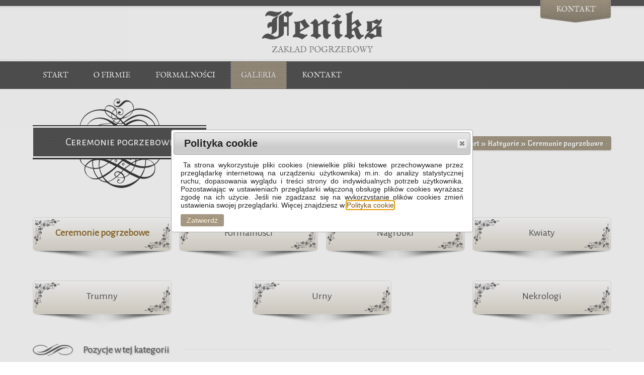

--- FILE ---
content_type: text/html; charset=utf-8
request_url: http://www.feniks-grudziadz.pl/categories.php?cPath=50&Msid=0qevif42lh8jlu30a7ducl5r13
body_size: 4998
content:
<!DOCTYPE html>
<html xmlns="http://www.w3.org/1999/xhtml" dir="ltr" xml:lang="pl_PL" lang="pl_PL">

    <head>

        <meta http-equiv="Content-Type" content="text/html; charset=utf-8" />
        <meta name="google-site-verification" content="" />

        <title>Zakład pogrzebowy Feniks: Ceremonie pogrzebowe</title>

        <base href="http://www.feniks-grudziadz.pl/" />
        <link rel="shortcut icon" href="images/icons/f-icon.png" type="image/png" />
        
        
        <script type="text/javascript" src="http://ajax.googleapis.com/ajax/libs/jquery/1.11.1/jquery.min.js"></script>
        <script type="text/javascript" src="http://ajax.googleapis.com/ajax/libs/jqueryui/1.11.1/jquery-ui.min.js"></script>
        <link rel="stylesheet" href="http://ajax.googleapis.com/ajax/libs/jqueryui/1.11.1/themes/smoothness/jquery-ui.css" />
        
                
        <link rel="stylesheet" type="text/css" href="ext/FullscreenSlitSlider/css/demo.css" />
        <link rel="stylesheet" type="text/css" href="ext/FullscreenSlitSlider/css/style.css" />
        <link rel="stylesheet" type="text/css" href="ext/FullscreenSlitSlider/css/custom.css" />


        <link rel="stylesheet" type="text/css" href="templates/default/stylesheet.css" />
        <link rel="stylesheet" type="text/css" href="ext/font-awesome-4.4.0/css/font-awesome.css" />
        
        <script type="text/javascript" src="ext/FullscreenSlitSlider/js/modernizr.custom.79639.js"></script>
        <noscript>
          <link rel="stylesheet" type="text/css" href="ext/FullscreenSlitSlider/css/styleNoJS.css" />
        </noscript>
        

        <meta name="generator" content="Netcom - (Archiilewiss)" />

<script language="javascript" type="text/javascript" src="includes/general.js"></script>

        <meta name="Generator" content="netcom" />
        <script language="javascript" src="ext/jquery/jquery.magnific-popup.min.js"></script>

    </head>

    <body>
      
          <div id="pageHeader">
            <div id="hBackground">
                <div class="wrapper">
                    <div class="hContentBar"><a href="info.php?contact&amp;Msid=snttn1416nj3rddjulqq5gt757" class="contact_us">kontakt</a>                    </div>
                </div>
            </div>
            <div class="hContent">
                <div class="wrapper">
                    <div id="hContentBackground">
                        <div id="logo">
                          <a href="index.php?Msid=snttn1416nj3rddjulqq5gt757"><img src="images/f-logo.png" border="0" alt="" /></a>                           
                        </div>
                        <div class="logo-text">ZAKŁAD POGRZEBOWY</div>
                        
                        
                    </div>
                </div>
              <div id="hBackground"></div>
                <nav id="navigation">
                  <div class="navigationBg"></div>
                    <div class="wrapper">
                            <ul id="header-navigation" class="unstyled-all">
                                <li class="menu-item  "><a href="index.php?Msid=snttn1416nj3rddjulqq5gt757">Start</a></li>
                                <li class="menu-item "><a href="info.php?about_us&amp;Msid=snttn1416nj3rddjulqq5gt757">O firmie</a></li>
                                <li class="menu-item "><a href="products.php?offer&amp;Msid=snttn1416nj3rddjulqq5gt757">Formalności</a></li>
                                <li class="menu-item current-menu-item"><a href="categories.php?Msid=snttn1416nj3rddjulqq5gt757">Galeria</a></li>
                                <li class="menu-item "><a href="info.php?contact&amp;Msid=snttn1416nj3rddjulqq5gt757">kontakt</a></li>
                            </ul>
                    </div>
                 </nav>
            </div>
        </div>
      

            
        
 
      
         <div id="pageContent">
            <!-- module content_header start //-->
<div>
  <div class="content"><div id="pr-titleBar"><div class="wrapper"><div class="pr-tbLeft"><div class="pr-tbTitleBgTop"></div><div class="pr-tbTitle">Ceremonie pogrzebowe</div><div class="pr-tbTitleBgBottom"></div></div><div class="pr-tbRight"><div class="pr-tbMenu"><a href="http://www.feniks-grudziadz.pl">Start</a> &raquo; <a href="categories.php?Msid=snttn1416nj3rddjulqq5gt757">Kategorie</a> &raquo; <a href="categories.php?cPath=50&amp;Msid=snttn1416nj3rddjulqq5gt757">Ceremonie pogrzebowe</a></div></div></div></div></div>
</div>
<!-- module content_header end //-->
<!-- module category_list start //-->
<div class="wrapper">
    <div class="moduleBox">
      <div class="content"><ul id="tile" class="unstyled-all"><li><div class="tile current"><div style="position:releative"><a href="categories.php?cPath=50&amp;Msid=snttn1416nj3rddjulqq5gt757"><div class="tileBgL"></div><div class="tileBgR"></div>Ceremonie pogrzebowe</a></div></div><div class="prl-shadow"><img src="images/shadow-2.png" border="0" alt="" /></div></li>
<li><div class="tile "><div style="position:releative"><a href="categories.php?cPath=51&amp;Msid=snttn1416nj3rddjulqq5gt757"><div class="tileBgL"></div><div class="tileBgR"></div>Formalności</a></div></div><div class="prl-shadow"><img src="images/shadow-2.png" border="0" alt="" /></div></li>
<li><div class="tile "><div style="position:releative"><a href="categories.php?cPath=9&amp;Msid=snttn1416nj3rddjulqq5gt757"><div class="tileBgL"></div><div class="tileBgR"></div>Nagrobki</a></div></div><div class="prl-shadow"><img src="images/shadow-2.png" border="0" alt="" /></div></li>
<li><div class="tile "><div style="position:releative"><a href="categories.php?cPath=10&amp;Msid=snttn1416nj3rddjulqq5gt757"><div class="tileBgL"></div><div class="tileBgR"></div>Kwiaty</a></div></div><div class="prl-shadow"><img src="images/shadow-2.png" border="0" alt="" /></div></li>
<li><div class="tile "><div style="position:releative"><a href="categories.php?cPath=13&amp;Msid=snttn1416nj3rddjulqq5gt757"><div class="tileBgL"></div><div class="tileBgR"></div>Trumny</a></div></div><div class="prl-shadow"><img src="images/shadow-2.png" border="0" alt="" /></div></li>
<li><div class="tile "><div style="position:releative"><a href="categories.php?cPath=39&amp;Msid=snttn1416nj3rddjulqq5gt757"><div class="tileBgL"></div><div class="tileBgR"></div>Urny</a></div></div><div class="prl-shadow"><img src="images/shadow-2.png" border="0" alt="" /></div></li>
<li><div class="tile "><div style="position:releative"><a href="categories.php?cPath=1&amp;Msid=snttn1416nj3rddjulqq5gt757"><div class="tileBgL"></div><div class="tileBgR"></div>Nekrologi</a></div></div><div class="prl-shadow"><img src="images/shadow-2.png" border="0" alt="" /></div></li>
</ul></div>
    </div>
</div>
<!-- module category_list end //-->
             <div class="wrapper">
             
      
  <div class="moduleBox" style="margin-top:0">  

<div class="mbcTitle">        
        <div class="mbcTitleBorder"></div>
        <h3 class="mbcTitleText">Pozycje w tej kategorii</h3>
</div>
    <div class="content"><div class="mbcFilter">
        


            </div>


    <div class="prl-heading">

      <div class="prl-sortTitle">Sortuj wg:</div>       <div class="prl-sort"><a href="categories.php?cPath=50&amp;sort=name|d&amp;Msid=snttn1416nj3rddjulqq5gt757" title="Sortuj po Nazwa malejąco" class="productListing-heading">Nazwa<i class="fa fa-caret-up"></i></a></div>

    </div>
    
    <div class="prl-list">

    
      <div class="prl-list-flex">
        <div class="prl-content">
    
            <div class="prl-image"><a href="products.php?czynne-cala-dobe&amp;Msid=snttn1416nj3rddjulqq5gt757"><img src="images/products/product_info/6.jpg" border="0" alt="Czynne całą dobę" title="Czynne całą dobę" width="354" height="236" /></a>   
                <div class="prl-button">
                    <span class="prl-btn"><a href="products.php?czynne-cala-dobe&amp;Msid=snttn1416nj3rddjulqq5gt757"><span class="prl-btn-text">Informacje</span></a>          
                    </span>
                </div>
            </div>
            <div class="prl-info">
                <div class="prl-name">
                    <b><a href="products.php?czynne-cala-dobe&amp;Msid=snttn1416nj3rddjulqq5gt757">Czynne całą dobę</a> </b>
                </div> 
            </div>
        </div>
        <div class="prl-shadow"><img src="images/shadow.png" border="0" alt="" /></div>
        </div>

    
      <div class="prl-list-flex">
        <div class="prl-content">
    
            <div class="prl-image"><a href="products.php?organizacja-styp&amp;Msid=snttn1416nj3rddjulqq5gt757"><img src="images/noImage.png" border="0" alt="Organizacja styp" title="Organizacja styp" width="354" height="236" /></a>   
                <div class="prl-button">
                    <span class="prl-btn"><a href="products.php?organizacja-styp&amp;Msid=snttn1416nj3rddjulqq5gt757"><span class="prl-btn-text">Informacje</span></a>          
                    </span>
                </div>
            </div>
            <div class="prl-info">
                <div class="prl-name">
                    <b><a href="products.php?organizacja-styp&amp;Msid=snttn1416nj3rddjulqq5gt757">Organizacja styp</a> </b>
                </div> 
            </div>
        </div>
        <div class="prl-shadow"><img src="images/shadow.png" border="0" alt="" /></div>
        </div>

    
      <div class="prl-list-flex">
        <div class="prl-content">
    
            <div class="prl-image"><a href="products.php?profesjonalna-obsluga&amp;Msid=snttn1416nj3rddjulqq5gt757"><img src="images/products/product_info/5.jpg" border="0" alt="Profesjonalna obsługa" title="Profesjonalna obsługa" width="354" height="236" /></a>   
                <div class="prl-button">
                    <span class="prl-btn"><a href="products.php?profesjonalna-obsluga&amp;Msid=snttn1416nj3rddjulqq5gt757"><span class="prl-btn-text">Informacje</span></a>          
                    </span>
                </div>
            </div>
            <div class="prl-info">
                <div class="prl-name">
                    <b><a href="products.php?profesjonalna-obsluga&amp;Msid=snttn1416nj3rddjulqq5gt757">Profesjonalna obsługa</a> </b>
                </div> 
            </div>
        </div>
        <div class="prl-shadow"><img src="images/shadow.png" border="0" alt="" /></div>
        </div>

    
      <div class="prl-list-flex">
        <div class="prl-content">
    
            <div class="prl-image"><a href="products.php?wlasna-kaplica&amp;Msid=snttn1416nj3rddjulqq5gt757"><img src="images/products/product_info/3.jpg" border="0" alt="Własna kaplica" title="Własna kaplica" width="354" height="236" /></a>   
                <div class="prl-button">
                    <span class="prl-btn"><a href="products.php?wlasna-kaplica&amp;Msid=snttn1416nj3rddjulqq5gt757"><span class="prl-btn-text">Informacje</span></a>          
                    </span>
                </div>
            </div>
            <div class="prl-info">
                <div class="prl-name">
                    <b><a href="products.php?wlasna-kaplica&amp;Msid=snttn1416nj3rddjulqq5gt757">Własna kaplica</a> </b>
                </div> 
            </div>
        </div>
        <div class="prl-shadow"><img src="images/shadow.png" border="0" alt="" /></div>
        </div>

    
     

  </div>
  

  <div class="listingPageLinks">
      <div class="totalPages">Wyświetl od <b>1</b> do <b>4</b> (z <b>4</b> pozycji)</div>
      <div class="pageLinks"><span class="button"><div class="submitFormButtons"><a><button class="btn-g btnSlideshow"><i class="fa fa-arrow-left"></i></button></a></div></span>&nbsp;&nbsp;<span class="button"><div class="submitFormButtons"><a><button class="btn-g btnSlideshow"><i class="fa fa-arrow-right"></i></button></a></div></span></div>      
    </div>


              
  </div>
</div>                 </div>

<!-- module recently_visited start //-->
<div class="wrapper">
    <div class="moduleBox">
      <div class="mbcTitle">        
        <div class="mbcTitleBorder"></div>
        <h3 class="mbcTitleText">Ostatnio przeglądane</h3>
        </div>
      <div class="content"><table border="0" width="100%" cellspacing="0" cellpadding="0">  <tr>      <td class="recently-visited" valign="top">        <h5 style="margin-bottom: 5px;">Twoje ostatnio przeglądane kategorie</h5>        <ol style="list-style: none; margin: 0; padding: 0;"><li><div class="recently-button"><a href="categories.php?cPath=50&amp;Msid=snttn1416nj3rddjulqq5gt757">Ceremonie pogrzebowe</a></div></li>      </ol>    </td>  </tr></table></div>
    </div>
</div>
<!-- module recently_visited end //-->
          
         </div> 
  <footer id="pageFooter">    
      <div class="wrapper">
        <div id="pageFooterTop">
      
       
    
      
<!-- box categories start //-->

<div class="boxNew">
   <div class="boxTitle">Kategorie <strong>usług</strong></div>  
   <div class="boxCategories"><div class="boxCatGroup0">
<div class="boxCatMenu" catMenu="selected"><i class="fa fa-angle-right icon-inline-block" style="font-size: 18px;  width: 12px;  height: 22px;  margin-right: 2px; color:#626262"></i><a href="categories.php?cPath=50&amp;Msid=snttn1416nj3rddjulqq5gt757"><span class="boxCatMenuText">Ceremonie pogrzebowe</span></a>
</div>

<div class="boxCatMenu">
<i class="fa fa-angle-right icon-inline-block" style="font-size: 18px;  width: 12px;  height: 22px;  margin-right: 2px; color:#626262"></i><a href="categories.php?cPath=51&amp;Msid=snttn1416nj3rddjulqq5gt757"><span class="boxCatMenuText">Formalności</span></a>
</div>

<div class="boxCatMenu">
<i class="fa fa-angle-right icon-inline-block" style="font-size: 18px;  width: 12px;  height: 22px;  margin-right: 2px; color:#626262"></i><a href="categories.php?cPath=9&amp;Msid=snttn1416nj3rddjulqq5gt757"><span class="boxCatMenuText">Nagrobki</span></a>
</div>

<div class="boxCatMenu">
<i class="fa fa-angle-right icon-inline-block" style="font-size: 18px;  width: 12px;  height: 22px;  margin-right: 2px; color:#626262"></i><a href="categories.php?cPath=10&amp;Msid=snttn1416nj3rddjulqq5gt757"><span class="boxCatMenuText">Kwiaty</span></a>
</div>

<div class="boxCatMenu">
<i class="fa fa-angle-right icon-inline-block" style="font-size: 18px;  width: 12px;  height: 22px;  margin-right: 2px; color:#626262"></i><a href="categories.php?cPath=13&amp;Msid=snttn1416nj3rddjulqq5gt757"><span class="boxCatMenuText">Trumny</span></a>
</div>

<div class="boxCatMenu">
<i class="fa fa-angle-right icon-inline-block" style="font-size: 18px;  width: 12px;  height: 22px;  margin-right: 2px; color:#626262"></i><a href="categories.php?cPath=39&amp;Msid=snttn1416nj3rddjulqq5gt757"><span class="boxCatMenuText">Urny</span></a>
</div>

<div class="boxCatMenu">
<i class="fa fa-angle-right icon-inline-block" style="font-size: 18px;  width: 12px;  height: 22px;  margin-right: 2px; color:#626262"></i><a href="categories.php?cPath=1&amp;Msid=snttn1416nj3rddjulqq5gt757"><span class="boxCatMenuText">Nekrologi</span></a>
</div>

</div></div>

</div>

<!-- box categories end //-->

<!-- box info_company start //-->

<div class="boxNew">
  <div class="boxTitle"><a href="info.php?Msid=snttn1416nj3rddjulqq5gt757">Firma</a></div>

  <div class="boxContents"><div><div class="boxCatMenu"><i class="fa fa-envelope-o icon-inline-block" style="font-size: 14px;  width: 20px;  height: 19px;  margin-right: 2px; color:#626262"></i><a href="info.php?contact&amp;Msid=snttn1416nj3rddjulqq5gt757">Kontakt z nami</a></div><div class="boxCatMenu"><i class="fa fa-sitemap icon-inline-block" style="font-size: 14px;  width: 20px;  height: 19px;  margin-right: 2px; color:#626262"></i><a href="info.php?sitemap&amp;Msid=snttn1416nj3rddjulqq5gt757">Mapa strony</a></div><div class="boxCatMenu"><i class="fa fa-map-o icon-inline-block" style="font-size: 14px;  width: 20px;  height: 19px;  margin-right: 2px; color:#626262"></i><a href="info.php?map&amp;Msid=snttn1416nj3rddjulqq5gt757">Mapa dojazdu</a></div><div class="boxCatMenu"><i class="fa fa-user icon-inline-block" style="font-size: 14px;  width: 20px;  height: 19px;  margin-right: 2px; color:#626262"></i><a href="info.php?privacy&amp;Msid=snttn1416nj3rddjulqq5gt757">Ochrona prywatności</a></div><div class="boxCatMenu"><i class="fa fa-file-text icon-inline-block" style="font-size: 14px;  width: 20px;  height: 19px;  margin-right: 2px; color:#626262"></i><a href="info.php?conditions&amp;Msid=snttn1416nj3rddjulqq5gt757">Regulamin</a></div></div></div>
</div>

<!-- box info_company end //-->

<!-- box info_contact start //-->

<div class="boxNew">
  <div class="boxTitle"><a href="info.php?Msid=snttn1416nj3rddjulqq5gt757">Kontakt</a></div>

  <div class="boxContents"><div><div class="boxCatMenu"><i class="fa fa-phone icon-inline-block" style="font-size: 16px;  width: 20px;  height: 19px;  margin-right: 4px; color:#626262"></i> (56) 46 216 14, 503 191 718</div><div class="boxCatMenu"><i class="fa fa-mobile-phone icon-inline-block" style="font-size: 20px;  width: 20px;  height: 19px;  margin-right: 4px; color:#626262"></i>503 191 796</div><div class="boxCatMenu"><i class="fa fa-envelope icon-inline-block" style="font-size: 16px;  width: 20px;  height: 19px;  margin-right: 4px; color:#626262"></i><a href="info.php?contact&amp;Msid=snttn1416nj3rddjulqq5gt757">biuro@feniks-grudziadz.pl</a></div></div></div>
</div>

<!-- box info_contact end //-->
<!-- box map start //-->

<div class="boxNew">
  <div class="boxContents"><a href="info.php?map&amp;Msid=snttn1416nj3rddjulqq5gt757"><div class="boxMap"><img src="http://maps.googleapis.com/maps/api/staticmap?center=fitBounds&zoom=15&size=300x200&maptype=roadmap&markers=color:gray%7Clabel:F%7C53.476797,18.746724&markers=color:gray%7Clabel:F%7C53.47923,18.748889&sensor=false" border="0" alt="" /></div></a></div>
</div>

<!-- box map end //--><!-- box contact_form start //-->

<div class="boxNew width2times">
  <div class="boxTitle">Napisz <strong>wiadomość</strong></div>

  <div class="boxContents" style="text-align: center;"><form name="contact" action="info.php?contact=process&amp;Msid=snttn1416nj3rddjulqq5gt757" method="post">
      <label for="email">Adres e-mail</label><span class="cForm"><input type="text" name="email" id="email" class="cAddressInput" type="email" size="20" /></span>
          <label for="enquiry">Twoje pytanie ?</label><span class="cForm"><textarea name="enquiry" cols="100" rows="10" id="enquiry" class="cMessage"></textarea></span>
      <p class="cfButton" style="margin-bottom:0;">
        <button type="submit" class="btn btnBox">Wyślij</button>
      </p>
    </form>
</div>
</div>

<!-- box contact_form end //-->      </div>
  </div>


  <div id="pageFooterBottom">    
    <div class="wrapper">
      <div class="footerFlex">
		
      <div class="pageFooterLeft">Copyright &copy; 2015 <a href="http://bizpol.pl"><strong>Netcom</strong></a> | <a href="mailto:artur@bizpol.com.pl">[archiilewiss]</a></div>
      <div class="pageFooterRight">
        
        
        <ul id="menuFooterBottomMenu" class="clearfix unstyled-all">
          <li id="menu-item" class="menu-item">
            <a href="#"><i class="fa fa-facebook" style="margin-right: 5px;"></i> Facebook</a></li>
          <li class="separator"> / </li>          
          <li id="menu-item" class="menu-item"><a href="#"><i class="fa fa-google-plus" style="margin-right: 5px;"></i> Google</a></li>         
        </ul>
      </div>
    </div>
  </div>
</div>
      </footer>
      

  <div id="cookie_div" title="Polityka cookie" style="font-size: 14px; line-height: 1.2em">
      <div class="moduleBox" style="margin-top: 5px;">          
          <div id="cookiesInfo">
               <i class="fa fa-info-circle" style="margin-right: 5px;"></i>Ta strona wykorzystuje pliki cookies (niewielkie pliki tekstowe przechowywane przez przeglądarkę internetową na urządzeniu użytkownika) m.in. do analizy statystycznej ruchu, dopasowania wyglądu i treści strony do indywidualnych potrzeb użytkownika. Pozostawiając w ustawieniach przeglądarki włączoną obsługę plików cookies wyrażasz zgodę na ich użycie. Jeśli nie zgadzasz się na wykorzystanie plików cookies zmień ustawienia swojej przeglądarki.
Więcej znajdziesz w                   
                   <a href="info.php?cookie&amp;Msid=snttn1416nj3rddjulqq5gt757">Polityka cookie</a></span></p>
          </div>
          <div class="submitFormButtons">
              <button type="submit" class="btn btnSlideshow" onclick="cookie_acceptance();">Zatwierdź</button>
          </div>
      </div>     
      

</div>
<script type="text/javascript">
  
  function cookie_acceptance(){
    $.post('acpt_cookie.php',{ref_url:window.location.href},
      function(data){
        $("#cookie_div").dialog("close");
        //$("#cookie_div").slideUp();  
      }
    );
  }
    
  $(function() {
      $( "#cookie_div" ).dialog({
        autoOpen: true,
        modal: true,
        show: {
          effect: "blind",
          duration: 1000
          },
        hide: {
          effect: "fade",
          duration: 1000
        },
        width: 600
      });
    });
    
  
</script>




    </body>
</html><div class="messageStack"><ul><li style="list-style-image: url('images/icons/error.gif')">145: Table './klient_pl@002efeniks@002dgrudziadz/sessions' is marked as crashed and should be repaired; select value from sessions where id = 'snttn1416nj3rddjulqq5gt757' and expiry &gt;= 1768847512</li><li style="list-style-image: url('images/icons/error.gif')">145: Table './klient_pl@002efeniks@002dgrudziadz/whos_online' is marked as crashed and should be repaired; delete from whos_online where time_last_click &lt; '1768846612'</li><li style="list-style-image: url('images/icons/error.gif')">145: Table './klient_pl@002efeniks@002dgrudziadz/whos_online' is marked as crashed and should be repaired; select count(*) as count from whos_online where session_id = 'snttn1416nj3rddjulqq5gt757'</li><li style="list-style-image: url('images/icons/error.gif')">145: Table './klient_pl@002efeniks@002dgrudziadz/whos_online' is marked as crashed and should be repaired; insert into whos_online (customer_id, full_name, session_id, ip_address, time_entry, time_last_click, last_page_url) values (0, 'Guest', 'snttn1416nj3rddjulqq5gt757', '18.118.247.21', '1768847512', '1768847512', '/categories.php?cPath=50&amp;amp;Msid=0qevif42lh8jlu30a7ducl5r13')</li><li style="list-style-image: url('images/icons/error.gif')">145: Table './klient_pl@002efeniks@002dgrudziadz/sessions' is marked as crashed and should be repaired; replace into sessions values ('snttn1416nj3rddjulqq5gt757', 1768854712, 'language|s:5:\&quot;pl_PL\&quot;;currency|s:3:\&quot;PLN\&quot;;osC_ShoppingCart_data|a:15:{s:8:\&quot;contents\&quot;;a:0:{}s:14:\&quot;sub_total_cost\&quot;;i:0;s:10:\&quot;total_cost\&quot;;i:0;s:12:\&quot;total_weight\&quot;;i:0;s:3:\&quot;tax\&quot;;i:0;s:10:\&quot;tax_groups\&quot;;a:0:{}s:7:\&quot;nologin\&quot;;b:0;s:21:\&quot;shipping_boxes_weight\&quot;;i:0;s:14:\&quot;shipping_boxes\&quot;;i:0;s:16:\&quot;shipping_address\&quot;;a:2:{s:7:\&quot;zone_id\&quot;;s:4:\&quot;2739\&quot;;s:10:\&quot;country_id\&quot;;s:3:\&quot;170\&quot;;}s:15:\&quot;shipping_method\&quot;;a:0:{}s:15:\&quot;billing_address\&quot;;a:2:{s:7:\&quot;zone_id\&quot;;s:4:\&quot;2739\&quot;;s:10:\&quot;country_id\&quot;;s:3:\&quot;170\&quot;;}s:14:\&quot;billing_method\&quot;;a:0:{}s:15:\&quot;shipping_quotes\&quot;;a:0:{}s:12:\&quot;order_totals\&quot;;a:0:{}}cartID|s:5:\&quot;40191\&quot;;osC_NavigationHistory_data|a:1:{i:0;a:4:{s:4:\&quot;page\&quot;;s:14:\&quot;categories.php\&quot;;s:4:\&quot;mode\&quot;;s:6:\&quot;NONSSL\&quot;;s:3:\&quot;get\&quot;;a:2:{s:5:\&quot;cPath\&quot;;s:2:\&quot;50\&quot;;s:4:\&quot;Msid\&quot;;s:26:\&quot;0qevif42lh8jlu30a7ducl5r13\&quot;;}s:4:\&quot;post\&quot;;a:0:{}}}osC_RecentlyVisited_data|a:1:{s:10:\&quot;categories\&quot;;a:1:{i:0;a:1:{s:2:\&quot;id\&quot;;s:2:\&quot;50\&quot;;}}}template|a:2:{s:2:\&quot;id\&quot;;s:1:\&quot;1\&quot;;s:4:\&quot;code\&quot;;s:7:\&quot;default\&quot;;}acpt_cookie|i:1;')</li></ul></div>

--- FILE ---
content_type: text/css
request_url: http://www.feniks-grudziadz.pl/templates/default/stylesheet.css
body_size: 27394
content:
@import url(https://fonts.googleapis.com/css?family=IM+Fell+English+SC&subset=latin,latin-ext);
@import url(https://fonts.googleapis.com/css?family=New+Rocker&subset=latin,latin-ext);
@import url(https://fonts.googleapis.com/css?family=Alegreya+Sans&subset=latin,latin-ext);
@import url(https://fonts.googleapis.com/css?family=Alegreya+Sans+SC&subset=latin,latin-ext);

html { height: 100%; }

*,
*:after,
*:before {
	-webkit-box-sizing: border-box;
	-moz-box-sizing: border-box;
	box-sizing: border-box;
	padding: 0;
	margin: 0;
}
body {
    font-family:'Alegreya Sans',sans-serif, Arial;
    background: #fff;
    border-top: 12px solid #282828;
    border-bottom: 12px solid #282828;
    font-weight: 300;
    font-size: 18px;
    color: #4d4d4d;
    -webkit-font-smoothing: antialiased;
    min-width: 1000px;
}

a {
    color: #fff;
    transition: all 0.2s ease-in-out 0s;
    text-decoration: none;
}
a:hover {
    color: #DADADA;
}

ul.unstyled-all, ol.unstyled-all, ul.unstyled-all li, ol.unstyled-all li {
    margin: 0px;
    list-style: outside none none;
}

INPUT, textarea{
max-width: 100%;
width: 100%;
font-size: 14px;
line-height: 17px;
padding: 4px 6px;
margin-bottom: 10px;
color: #555;
border-color: #E1E1E1;
box-shadow: 0px 1px 2px 0px rgba(180, 180, 180, 0.2);
border-radius: 3px;
min-height: 30px;
box-sizing: border-box;
background-color: #FFF;
border: 1px solid #CCC;
transition: border 0.2s linear 0s, box-shadow 0.2s linear 0s;
}
input:focus, textarea:focus {
    border-color: rgba(141, 125, 98, 0.8);
    outline: 0px none;
    box-shadow: 0px 1px 1px rgba(0, 0, 0, 0.075) inset, 0px 0px 8px rgba(141, 125, 98, 0.6);
}

 LABEL{
     display: inline-block;
    max-width: 100%;
width: 100%;
font-size: 15px;
line-height: 20px;
margin-bottom: 3px;
color: #555;
cursor: pointer;
font-weight: bold;

}


.wrapper {
    margin: 0 auto;
    max-width: 1150px;
    min-width: 1000px;
    position: relative;
}

.btn{
    font-family: 'New Rocker', cursive;
    font-size: 18px;
    color: white;
    background-color: #836700 !important; 
    background-image: url('../../images/btn-bg.png') !important;
    background-repeat: repeat !important; 
    text-shadow: 0px -1px 0px #835600 !important;
    text-decoration: none !important; 
    background-clip: border-box;
    transition: color 0.1s ease-out 0s, background-position 0.1s ease-in 0s, background-color 0.1s ease-in 0s, border-color 0.1s ease-in 0s !important;
    border: 0px none; 
    white-space: nowrap; 
    padding: 4px 12px;
    border-radius: 3px; 
    display: inline-block;
    vertical-align: middle;
    cursor: pointer; 
    box-shadow: 0px 2px 2px rgba(0, 0, 0, 0.05), 0px 1px 0px rgba(0, 0, 0, 0.08);
    font-weight: 300;
     opacity: 0.8; 
}
.btn-g {
    font-family: 'New Rocker', cursive;
    font-size: 14px;
    color: white;
    background-color: #836700 !important; 
    background-image: url('../../images/btn-bg.png') !important;
    background-repeat: repeat !important; 
    text-shadow: 0px -1px 0px #835600 !important;
    text-decoration: none !important; 
    background-clip: border-box;
    transition: color 0.1s ease-out 0s, background-position 0.1s ease-in 0s, background-color 0.1s ease-in 0s, border-color 0.1s ease-in 0s !important;
    border: 0px none; 
    white-space: nowrap; 
    padding: 4px 8px;
    border-radius: 3px; 
    display: inline-block;
    vertical-align: middle;
    box-shadow: 0px 2px 2px rgba(0, 0, 0, 0.05), 0px 1px 0px rgba(0, 0, 0, 0.08);
    font-weight: 300;
     opacity: 0.5; 
}


.btn:hover{ 
    color: #e4e4e4;
    opacity: 1;
   
}


/* HEADER */
#pageHeader { 
    line-height: 1;
    margin-top: 1px;
}

#hBackground {    
    display: block;
    position:relative;    
    background: #F9F9F9 none repeat scroll 0% 0%;
    border-bottom: 1px solid #EBEBEB;
    border-top: 1px solid #EBEBEB;
    height: 3px;
}

.hContentBar {    
    position: relative;    
    width: 100%;
    
}

#pageHeader a.contact_us {
    display: inline-block;
    background: transparent url("../../images/contact-us.png") no-repeat scroll right top;
    font-family: 'IM Fell English SC', serif;
    line-height: 1.5;
    color: #FFF;
    font-size: 15px;
    height: 48px;
    padding-top: 11px;
    position: absolute;
    right: 0px;
    text-align: center;
    text-decoration: none;
    text-transform: uppercase;
    top: -17px;
    width: 142px;
    z-index: 2;
}
#pageHeader a.contact_us:hover {
    top: -14px;
}

.hContent {
    position: relative;
    display: block;
}

#hContentBackground {   
    width: 100%;
    top: 0px;
    opacity: 1;    
    display: block;
    text-align:center;
}

#logo {
    display: block;
    margin: 0px auto;
    text-align: center;
    max-width: 240px;
}

#logo a {
    display: inline-block;
}

#logo img {
    display: block;
    max-width: 240px;
    height: auto;
    margin-top: 5px;
}
.logo-text {
    display: block;
    margin-top: 8px;
    font-family: 'IM Fell English SC', serif;
    font-size: 17px;
    color: #707070;
    margin-bottom: 10px;
}

nav#navigation {
    margin: 0;
    width: 100%;
    position: relative;
    display: block;    
    background: #282828
}

.navigationBg {
    position: absolute;
    content:"";
    top: 0;
    left: 0;
    bottom: 0;
    right: 0;
    background-image: url('../../images/pattern.png');
    opacity: 0.8;
}

#header-navigation {
    margin: 0px;
    padding: 0px;
    margin-top: 1px;
    display: flex;
}

#header-navigation > li {
    float: left;
    position: relative;
    border-bottom: 1px solid transparent;
    border-top: 1px solid transparent;
    margin-right: 10px;
   
    
}

nav#navigation li > a {
    font-family: 'IM Fell English SC', serif;
    font-size: 15px;
    font-weight: 500;
    display: block;
    float: left;
    margin: 0px;
    padding: 18px 19px;
    border: 1px solid transparent;
    color: #fff;
    white-space: nowrap;
    cursor: pointer;
    text-transform: uppercase;
    text-shadow: 2px 2px 1px rgba(0,0,0,0.2);    
    transition: all 0.3s ease-in-out 0.2s;
    background-image:url('../../images/pixel_trans.gif')
}

nav#navigation li:hover > a {
    color: #fff;
    background-image: url('../../images/btn-bg.png');
    opacity: 0.9;
    border-color: #282828;    
    border-style: dashed;
}

nav#navigation li.current-menu-item {
    color: #fff;
    background: url('../../images/btn-bg.png');
    opacity: 0.9;
    border-left: 1px;    
    border-right: 1px;
    border-color: #282828;
    border-style: dashed;
    
}

/* FOOTER */

footer {
    margin-top:40px;
    background-color: #3B3B3B;
    position: relative;
    z-index: 10;    
    color: #FDFDFD;
}

footer a {    
    color: #FDFDFD;
}
footer a:hover {    
    color: #9C9C9C;    
}

#pageFooterTop {
    width: 102%; margin-left: -2%; display: flex; flex-flow: row wrap; justify-content: flex-start;
    margin-bottom: 40px;

}
#pageFooterBottom {
    color: #9C9C9C;
    background-color: #2D2D2D;
    border-top-color: #222;
    padding-top: 15px;
    padding-bottom: 15px;
    border-top: 1px solid #212121;
    
}
.footerFlex {
    display: flex; flex-flow: row wrap; justify-content: space-between; font-size: 12px;
}
.pageFooterLeft{
    width: 49%;
    flex: 0 1 auto;
    
}
.pageFooterRight{
    width: 49%;
    flex: 0 1 auto;
    text-align: right;
}
#menuFooterBottomMenu {   
    margin: 0px;
    list-style: outside none none;
}
#menuFooterBottomMenu li{ 
    display: inline-block;
}


/* 
BOXES NEW
*/
.boxNew {
    padding-top: 30px;
    width: 23%; margin-left: 2%; flex: 0 1 auto; height: auto !important;
}
.boxNew.width2times {    
    width: 48%; 
}
.boxNew a {    
    color: #FDFDFD;
}
.boxNew a:hover {    
    color: #9C9C9C;    
}
.boxNew ul li, ol li {
        list-style: outside none none;
}
.boxTitle {
    font-family: 'Lato', Calibri, Arial, sans-serif;
    font-size: 20px;
    font-weight: 300;
    margin: 2px 0px 18px;
    line-height: 24px;
    color: #B3B3B3;
}
.boxCatMenu {
    padding-bottom: 6px;
    margin-bottom: 6px;
        border-color: #626262;
        border-bottom: 1px solid #626262;
}
.boxMap {   
    filter: grayscale(1);
    transition: filter 1s linear 0s;
}

.boxMap:hover {   
    filter: grayscale(0);
    transition: filter 0.5s linear 0s;
}

.boxMap img {
    width: 100%;
     border-radius: 3px; border: 1px solid #232323;
      box-sizing: border-box; box-shadow: 0px 2px 10px rgba(0, 0, 0, 0.2) inset;
}
.boxNew .cForm{
    position: relative; display: block; margin-top: 3px;
}
.boxNew .cAddressInput{
    max-width: 100%; width: 100%; background-color: #2F2F2F; border-color: #232323;
    color: #ECECEC; font-size: 15px; line-height: 18px; min-height: 30px;
    box-sizing: border-box; box-shadow: 0px 2px 10px rgba(0, 0, 0, 0.2) inset;
    padding: 4px 6px; margin-bottom: 10px; border-radius: 3px; border: 1px solid #232323;
    transition: border 0.2s linear 0s, box-shadow 0.2s linear 0s;
    display: inline-block; height: 20px; vertical-align: middle; margin: 0
}
.boxNew .cMessage{max-height: 120px; max-width: 100%; background-color: #2F2F2F; border-color: #232323;
         color: #ECECEC; font-size: 15px; line-height: 18px; min-height: 30px;
         box-sizing: border-box; box-shadow: 0px 2px 10px rgba(0, 0, 0, 0.2) inset;
         margin-left: 0px; padding: 4px 6px; margin-bottom: 10px; border: 1px solid #232323;
         transition: border 0.2s linear 0s, box-shadow 0.2s linear 0s; display: inline-block;
         vertical-align: middle; font-weight: normal; overflow: auto; margin: 0px;
}
.boxNew .cfButton{
    text-align: right; margin: 10px 0px 10px;
}

.boxNew label {
    display: block;
    width: 100%;
    text-align: left;
    padding: 4px 0;
}
    

/* 
MODULE BOXES
*/
.moduleBox {
  position: relative;
  margin-top: 40px;
  background: #fff;
  clear:both;
}
.moduleBox .content {
  display:flex;
  flex-flow: row wrap;    
  justify-content: space-between;
  padding-top: 5px;
  font-size: 14px;
  margin: 0;
  color: #333333;
}
ul#tile  {
    display:flex;
    
box-sizing: border-box;
    flex-flow: row wrap;    
justify-content: space-between;
    
}

#tile li {
    flex: 0 1 auto;
    width: 24%;    
display: inline-block;
text-align: center;
vertical-align: middle;
margin-bottom: 30px !important;
position: relative;
}

#tile li .tile {
transition: all 0.2s ease-in-out 0s;
border-radius: 6px !important;
border: 1px solid #e1e1e1;
background-color: #F1F1F1;
background-image: linear-gradient(to bottom, #FFF, rgba(121, 77, 0, 0.18));
background-repeat: repeat-x;
}
#tile li .tile:hover {
background-image: linear-gradient(to bottom, rgba(121, 77, 0, 0.18), #FFF);
}
#tile li .tile .tileBgL{
position: absolute;
left: 0;
height: 65px;
width: 65px;
background-image: url('../../images/trail_5_160x160.png');
background-size: auto 65px;
background-repeat: no-repeat;
z-index:0;
}
#tile li .tile .tileBgR{
position: absolute;
right: 0;
display: inline;
height: 65px;
width: 65px;
background-image: url('../../images/trail_5_160x160.png');
background-size: auto 65px;
background-repeat: no-repeat;
background-position: right;
transform: rotate(180deg);
z-index:0;
}

#tile li .tile i {
    width: 40px;
    line-height: 60px;
    height: 60px;
    vertical-align: baseline;
}

#tile li a {
    display: inline-block;
    color: #282828; 
    width: 100%;
    height: 65px;
    line-height: 60px;
    font-size: 20px;
    z-index:100000;
}

#tile li a:hover {
    color: #794d00;   
}
    
#tile li .current a {
    color:  #794d00;
    font-weight: 700;
}

.moduleBox .mbcLeft {
    flex: 0 1 auto;
    width: 48%;
}
.moduleBox .mbcRight {
    flex: 0 1 auto;
    width: 48%;
}
.moduleBox .mbcLeft a, .moduleBox .mbcRight a {
    color: #282828;
}
.moduleBox .mbcLeft a:hover, .moduleBox .mbcRight a:hover {
    color: #794d00;
}

.moduleBox .mbcTitle {
    position: relative;
    overflow: hidden;
    margin-bottom: 18px;
}
.moduleBox .mbcTitleText {
    position: relative;
    display: inline-block;
    margin: 0px !important;
    padding-right: 30px;
    padding-left: 100px;
    max-width: 90%;
    text-decoration: none;
    background: #fff;
    font-size: 20px;
    text-shadow: 2px 2px 2px rgba(0, 0, 0, 0.2);
    background-image: url('../../images/trail_2.png');
    background-size: 80px auto;
    background-repeat: no-repeat;
}
.moduleBox .mbcTitleBorder {
    border-bottom: 1px solid #EBEBEB;
border-color: #EBEBEB;

position: absolute;
width: 2000px;
height: 0px;
border-top: 0px none !important;
border-right: 0px none !important;
border-left: 0px none !important;
margin-top: -0.5px;
top: 50%;
}

.moduleBox .mbcField {
    margin-bottom: 10px;
}

.moduleBox .mbcDivider {
    height: 1px;
    margin-left: auto;
    margin-right: auto;
    width: 25%;
    min-width: 100px;
    display: block;
margin-bottom: 18px;
background-color: #EBEBEB !important;
border-color: #EBEBEB !important;
}
.moduleBox strong {
    color: #333;
    font-weight: bold;
    margin-right: 5px;
    font-size: 15px;
}
.moduleBox .mbcFilter {
    flex: 0 1 auto;
    margin-bottom: -20px;
    font-size: 16px;
    color:#a9a9a9;
}
.moduleBox .mbcTextColor {
    color: #794d00;
    margin-bottom: 25px;
    font-weight: 500;
}
#mbcSocialbar {    
display: inline-block;
line-height: 0 !important;
}

#mbcSocialbar li > a {
    display: inile-block;
    height: 40px;
    width: 40px;
    display: block;
position: relative;
padding: 0px !important;
transition: all 0.3s ease 0s;
z-index: 3;
float: left;
text-indent: -9999px;
}

#mbcSocialbar li {    
border: 1px solid #E9E9E9;
border-radius: 3px !important;
background-color: #F1F1F1;
background-image: linear-gradient(to bottom, #FFF, #F1F1F1);
background-repeat: repeat-x;
margin-right: 1px;
margin-bottom: 1px;
position: relative;
margin: 0px;
padding: 0px;
display: inline-block;
overflow: hidden;
}
#mbcSocialbar div {   
border-radius: 3px !important;
}

.socialbar-item .socialbar-image {
    background-image: url("../../images/icons/40px.png");
}

.facebook .socialbar-image {
    background-position: 0px -160px;
}
.socialbar-item.facebook .socialbar-image:hover {
    background-position: 0px -200px;
}
.socialbar-item.googleplus .socialbar-image {
    background-position: 0px -400px;
}
.socialbar-item.googleplus .socialbar-image:hover {
    background-position: 0px -440px;
}
.moduleBox #cookiesInfo {
    font-size: 14px;
    margin-bottom: 10px;
    text-align: justify;
}

.moduleBox #cookiesInfo a{
    color: #794d00;
}

.moduleBox #cookiesInfo a:hover{
    text-decoration: underline;
}

.noProducts {
    width: 100%;
    text-align: center;
    font-size: 26px;
    font-weight: 500;
    
}


/*
PRODUCT LISTING
*/

.prl-list {  
    width: 100%;
box-sizing: border-box;
display: flex;
justify-content: space-between;
flex-flow: row wrap;

}

 .prl-list-flex {     
      width: 31%;
box-sizing: border-box;
vertical-align: middle;
display: inline-block;
flex: 0 1 auto;

margin-bottom: 30px;
  }

  
  .prl-list-flex:hover {
  }
  .prl-heading {
  display: inline-block;
  font-size: 16px;
  margin-bottom: 10px;
  text-align: right;
  }
  .prl-sortTitle {
      display: inline-block;
      margin-right: 5px;
      color: #a9a9a9;
  }
  .prl-sort {
      display: inline-block;
      font-weight: 500;
  }
  .prl-sort a:hover {
      
      color: #794d00;
  }
  .prl-sort a {
      color: #794d00;
  }
  
  .prl-sort a i {
      margin-left: 5px;
      color: #794d00;
  }
  
  .prl-content {
      position: relative;
    width:100%;
    border-width: 1px;
    border-style: solid;
    border-color: #EBEBEB #EBEBEB rgba(0, 0, 0, 0.22);
    -moz-border-top-colors: none;
    -moz-border-right-colors: none;
    -moz-border-bottom-colors: none;
    -moz-border-left-colors: none;
    border-image: none;
    border-radius: 3px;
    box-shadow: 0px 3px 0px rgba(0, 0, 0, 0.03), 0px 1px 0px rgba(0, 0, 0, 0.07);
    background-clip: border-box;
    background-color: #FFF;
      
  }
   
  .prl-shadow {
      display: block;
      pointer-events: none;
      position: relative;
      z-index: 1;
  }
  
  .prl-shadow img {
    pointer-events: none;
    margin: auto;
    display: block;
    width: 100% !important;
    max-width: 1170px !important;
    max-height: none !important;
    height: auto !important;
  }
  .prl-list-flex:first-child .prl-content {
    margin-left:0px;
      
  }
  
      .prl-image {
       position:relative;
       overflow: hidden;
       text-align: center;
       border-bottom: 1px solid #EBEBEB;
        background:black;

      
    }
      .prl-image img {
          display:block;
          width:100%;
          height:100%; 
                  opacity: 1;
    transition: opacity 0.5s linear;
       
      }
 .prl-content:hover .prl-image {
      background:black;     
  }
  
   .prl-content:hover .prl-button {
       transition: all 1s cubic-bezier(0.19, 1, 0.22, 1) 0s;
       transform: translateY(0%);     
  }
  
   
  .prl-content:hover .prl-image img {
      opacity: 0.6;
      transition: opacity 0.4s linear;
  }
.prl-btn {
    display: inline-block;
    
    margin-top: -24px;
    margin-bottom: 0px !important;
    text-decoration: none !important;
    background-clip: border-box;
    transition: color 0.1s ease-out 0s, background-position 0.1s ease-in 0s, background-color 0.1s ease-in 0s, border-color 0.1s ease-in 0s !important;
    border: 0px none;
    font-size: 15px;
    color: #303030;
    text-align: center;
    line-height: 35px;
    white-space: nowrap;
    vertical-align: middle;
    cursor: pointer;
    text-shadow: 0px 1px 1px rgba(255, 255, 255, 0.75);
    background-color: #F5F5F5;
    background-image: linear-gradient(to bottom, #FFF, #E6E6E6);
    background-repeat: repeat-x;
    border-width: 1px;
    border-style: solid;
    -moz-border-top-colors: none;
    -moz-border-right-colors: none;
    -moz-border-bottom-colors: none;
    -moz-border-left-colors: none;
    border-image: none;
    border-color: rgba(0, 0, 0, 0.1) rgba(0, 0, 0, 0.1) #B3B3B3;
    border-radius: 4px;
    box-shadow: 0px 2px 2px rgba(0, 0, 0, 0.05), 0px 1px 0px rgba(0, 0, 0, 0.08);
}
.prl-btn:hover {
    background-color: #F5F5F5;
    background-image: linear-gradient(to bottom, #F5F5F5, #DADADA);
    background-repeat: repeat-x;
    color: #050505;
}

.prl-btn-text {
    padding: 15px 15px;
}

  
    .prl-info {
      width: 100%;
      margin: 0px auto;         
    }
      .prl-name {
        font-family: "New Rocker",serif;
        font-size: 19px;
        line-height: 50px;
        height: 50px;
        text-align: center;
        font-weight: bolder;
        text-shadow: 1px 1px 1px rgba(0, 0, 0, 0.1);
      }
      
      .prl-name a{
        color: #794d00;
      }
   
      .prl-m {
        color: #D8D8DA;
        font-size: 10px;
        height: 25px;
        line-height: 35px;
        text-align: left;
        padding-left: 6px;
        font-weight: bold;
        margin-bottom: 5px;
      }

      .prl-description  {
        margin-top: 5px;        
        font-size: 12px;  
        color: #666;
        display: block;
      }
        .prl-description .button {
            float: left;
            width: 45%;
            text-align: center;
            position: absolute;
        bottom: 15px;
        left:0px;
           
          }
          
          .prl-button {
            position: absolute;
            top: 50%;
            left: 0px;
            width: 100%;
            text-align: center;
            font-size:28px;
            z-index: 2;
            transition: all 1s cubic-bezier(0.19, 1, 0.22, 1) 0s;
            transform: translateY(-450%);
            
          }
          
          .prl-button a {
              color: #282828
          }

.listingPageLinks {
    position: relative;
    display:flex;
  padding: 0;
  width: 100%
}

.listingPageLinks DIV {
  width: 50%;
  flex: 0 1 auto;
}
.totalPages {
    padding: 4px 0;
}
.pageLinks {
    text-align: right;
}

.listingPageLinks SPAN.button {
  display: inline-block;
}


/*
PRODUCT INFO
*/
#pr-big-gallery {
    display: none

}
#pr-big-gallery ul{  
}

#pr-titleBar {
     position: relative;  
     margin-top: 10px;
}
.pr-tbLeft{
    max-width: 30%; background-size: contain; background-position: left center; background-repeat: no-repeat;
}
.pr-tbRight{
    min-width: 50%; position: absolute; top: 0px; bottom: 0px; right: 0px
}
.pr-tbTitleBgTop{
   border-bottom: 2px solid #000;
   background-image:url('../../images/bgTitleTop.png');
   background-repeat: no-repeat;
   background-position: bottom center;
   height: 64px;
   
}
.pr-tbTitle{
   font-family: 'Alegreya Sans SC', serif; font-size: 22px; color: #fff; margin: 0px; line-height: 57px; text-shadow: 1px 2px 1px rgba(137, 137, 137, 0.2); text-align: center; background: #282828; background-image: url(../../images/pattern.png); border-top: 3px solid #fff; border-bottom: 3px solid #fff; border-left: 1px solid #fff;
}
.pr-tbTitleBgBottom{
   border-top: 3px solid #000;
   background-image:url('../../images/bgTitleBottom.png');
   background-repeat: no-repeat;
   background-position: top center;
   height: 73px;
}
.pr-tbTitle i{ margin-right: 10px; line-height: 97px;
}
.pr-tbMenu{font-family: 'New Rocker', serif; margin-top: -16px; font-size: 15px; color:#fff; position: absolute; top: 50%; right: 0%; padding: 4px 15px; border-width: 1px; border-style: solid; border-color: #8d7d62 #8d7d62; -moz-border-top-colors: none; -moz-border-right-colors: none; -moz-border-bottom-colors: none; -moz-border-left-colors: none; border-image: none; border-radius: 3px; box-shadow: 0px 3px 0px rgba(0, 0, 0, 0.03), 0px 1px 0px rgba(0, 0, 0, 0.07); background-clip: border-box; background-image: url('../../images/btn-bg.png'); text-shadow: 2px 1px 1px rgba(0,0,0,0.1);}
.pr-tbMenu a:hover{color: #edecec;}
DIV#pr-info {
  clear: both;  
  margin: 0 auto;
}
DIV#pr-header {
    display: flex;
}

.pr-image-gallery {
    width: 658px;
    height: 440px;
    flex: 0 0 auto;
}
.pr-info {
    display: inline-block;
    padding: 0; 
    margin: 0;
    flex: 1 1 auto;
}
.pr-category{
   	font-size: 50px;
	text-shadow: 2px 2px 6px rgba(0,0,0,0.5);        
        text-align: right;
        color: #333;
        font-weight: 500;
}

.pr-manufacturer{
   text-align: right;  
}

.pr-manufacturer img{
    width: 200px;    
}
.pr-date{
    margin-top: 20px;
   	font-size: 18px;
	text-shadow: 2px 2px 5px rgba(0,0,0,0.3);        
        text-align: right;
        color: darkgray;
}
.pr-tags{
    margin-top: 20px;
    margin-left: 20px;
    text-align: right;
   	
}
.pr-tags a {
    display: inline-block;
    color: #f4f4f4;
    text-shadow: 0px 1px 4px rgba(0,0,0,0.2); 
padding: 4px 8px;
margin: 0px 4px 4px 0px;
border-radius: 3px;
text-decoration: none !important;
font-size: 14px !important;
background: lightgray;
box-shadow: 0px 1px 3px rgba(0, 0, 0, 0.2) inset;
}
.pr-tags a:hover, .pr-tags .tagActive {
        color: #FFD2D2;
        background: #794d00;      
}

#pr-desc-bg {
    clear: both;
    width: 100%; 
    padding: 0; 
    margin: 0;
    margin-top: 20px;
    background-image: url('../../images/product_bg30.png');
    -webkit-background-size: contain;
    -moz-background-size: contain;
    background-size: contain;
    background-repeat: no-repeat;
    border-radius: 3px; 
}

#pr-desc {
    display: inline-block;
    font-size: 17px;
    width: 100%; 
    padding: 0; 
    margin: 10px;
    text-align: justify;
 }
 *#pr-desc i.fa {
    font-size: 50px; vertical-align: top; float: left; padding: 15px; margin-right: 15px; color:#333; border: 1px solid #333; border-radius: 5px; box-shadow: 0px 1px 3px rgba(0, 0, 0, 0.2) inset; text-shadow: 0px 1px 2px rgba(0,0,0,0.5); background-color: rgba(255,255,255,0.9); opacity: 0.5;
 
}

.pr-info TABLE {
    width: 100%;
    margin-bottom: 20px;
}

.productInfoKey {
    font: 300 10px 'Marcellus SC', sans-serif;
    width: 30%;
    font-weight: bold;
    text-align: right;
    color: #8c8c8c;
    text-transform: uppercase
}
.productInfoValue {
    display: inline-block;
    padding-left: 10px;   
    font-weight: normal;
    font-size: 13px
    
}
.productInfoValue small{
   color: #8c8c8c;
   float: right;
}


#productInfoPrice {
    font-family: 'Exo',sans-serif;
    color: #333;
    font-size:32px;
    font-weight: 700;
    text-align: right;
    float: right;
    display: block
}

.productReviewsInfo {    
    color: #8c8c8c;
    font-size:13px;
    text-align: right;
    float: right;
    display: block
}
.productReviewsAverage {    
    color: #8c8c8c;
    font-size:20px;
    text-align: right;
    float: right;
    display: block
}

#variantsBlock {
     font: 500 12px 'Exo', sans-serif;
     color: #8c8c8c;
     font-weight: bold;
     display: block;
}

#variantsBlock .productInfoValue {
     position: relative;
     text-align: left;
     width: 100%;
     height: auto;
     color: #333;  
}
#variantsBlock .productInfoValue INPUT {
    float:left;
    width:19%;
    height: 20px;
    clear:both;
    
}
#variantsBlock .productInfoValue LABEL {
    float:left;
    display: block;
    width:70%;
     height: 20px;
}

#variantsBlockTitle { 
   
    border-bottom: 1px solid;
    border-color: #D8D8DA;
    padding: 3px 0;
    text-transform: uppercase;
    margin-bottom: 5px;
}


.pr_desc {
    display: inline-block;
}

#map_canvas {
      float: left;
      display: inline;
width: 100%;
      height: 400px;
      margin-bottom: 20px;
      filter: gray;
      filter: grayscale(100%);
     
    }
    
    .recently-visited a {
        color: #282828;
    }

    .recently-visited a:hover {
        color: #794d00;
    }
    
        .recently-button {
            border: 1px solid #e1e1e1;
            border-radius: 3px;
            display: inline-block;
            width: 200px;
            text-align: center;
            padding: 3px 10px;
            margin-bottom: 2px;
            font-weight: bolder;
            background-image: linear-gradient(to bottom, #fff, #f1f1f1)
        
        }
        
        .recently-button a {
            color: #282828;
        }


div#separator
{
  width: 100%;
  height: 50px;
  background: url('../../images/sliderBackground.gif') repeat-x;
}